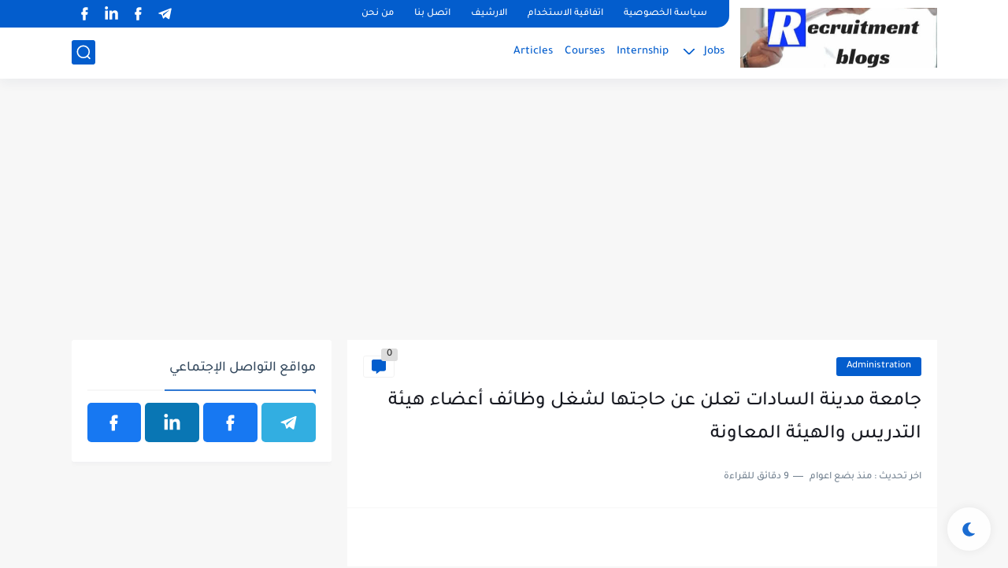

--- FILE ---
content_type: text/html; charset=utf-8
request_url: https://www.google.com/recaptcha/api2/aframe
body_size: 268
content:
<!DOCTYPE HTML><html><head><meta http-equiv="content-type" content="text/html; charset=UTF-8"></head><body><script nonce="W_WtztQAoFtgJNnX9CKKjQ">/** Anti-fraud and anti-abuse applications only. See google.com/recaptcha */ try{var clients={'sodar':'https://pagead2.googlesyndication.com/pagead/sodar?'};window.addEventListener("message",function(a){try{if(a.source===window.parent){var b=JSON.parse(a.data);var c=clients[b['id']];if(c){var d=document.createElement('img');d.src=c+b['params']+'&rc='+(localStorage.getItem("rc::a")?sessionStorage.getItem("rc::b"):"");window.document.body.appendChild(d);sessionStorage.setItem("rc::e",parseInt(sessionStorage.getItem("rc::e")||0)+1);localStorage.setItem("rc::h",'1769695238021');}}}catch(b){}});window.parent.postMessage("_grecaptcha_ready", "*");}catch(b){}</script></body></html>